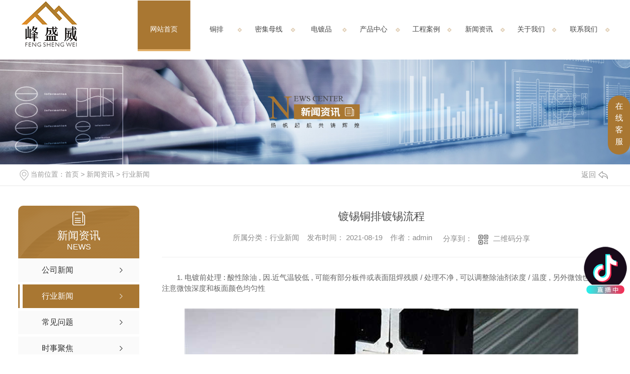

--- FILE ---
content_type: text/html; charset=utf-8
request_url: http://www.fswty.com/yyxw/1524460.html
body_size: 10899
content:
<!DOCTYPE html PUBLIC "-//W3C//DTD XHTML 1.0 Transitional//EN" "http://www.w3.org/TR/xhtml1/DTD/xhtml1-transitional.dtd">
<html xmlns="http://www.w3.org/1999/xhtml">
<head>
<meta http-equiv="Content-Type" content="text/html; charset=utf-8" />
<meta name="Copyright" content="All Rights Reserved btoe.cn" />
<meta http-equiv="X-UA-Compatible" content="IE=edge,chrome=1" />
<title>镀锡铜排镀锡流程-陕西峰盛威铜业有限公司</title>
<meta name="keywords" content="行业新闻" />
<meta name="description" content="1. 电镀前处理 : 酸性除油 , 因.近气温较低 , 可能有部分板件或表面阻焊残膜 / 处理不净 , 可以调整除油剂浓度 / 温度 , 另外微蚀也要注意微蚀深度和板面颜色均匀性 2. 镀镍问题 : 镍缸污染油剂或金属污染较重 , 建议低电流电解或碳芯过滤 ;PH 值异常，用稀硫酸或碳酸镍调整 ok ；镀镍厚度不够，孔隙率太高，检查镀镍电流密度，用电流卡表检查导电…" />
<meta name="viewport" content="width=device-width, initial-scale=1">
<link href="/templates/pc_wjdh/css/css.css" rel="stylesheet" type="text/css" />
<link rel="stylesheet" type="text/css" media="screen" href="/templates/pc_wjdh/css/bootstrap.min.css" />
<link rel="stylesheet" type="text/css" media="screen" href="/templates/pc_wjdh/css/swiper-3.4.2.min.css" />
<link rel="stylesheet" type="text/css" media="screen" href="/templates/pc_wjdh/css/common.css" />

<script src="http://img.dlwjdh.com/upload/saohei/index.js"></script>
<script src="http://img.dlwjdh.com/upload/yyt/js/douyin1.js?size=100&bottom=120&direction=right&link=https://www.douyin.com/user/MS4wLjABAAAA4CBH24nIvI0aWA-I9vc5OewagRswPMPwdB-x56Y54mU"></script>
<body>
<div class="top_line"></div>

<!-- nav S -->
<div class="navi" id="fixedNav">
  <div class="navi_main myclearfix">
    <div class="logo leftl">
      <h1> <a href="/"> <img src="http://img.dlwjdh.com/upload/11988/201208/e8aaa071f0ca39a68632eb4d3f05670e@122X104.png" alt=" 
                        陕西峰盛威铜业有限公司"> </a> </h1>
    </div>
    <ul class="myclearfix navi_list rightr">
      
      <li class="nli">
        
        <a href="/" title="网站首页">网站首页</a> </li>
      
      <li class="nli">
        
        <a href="http://www.fswty.com/p1/" title="铜排">铜排</a>
        
      </li>
      
      <li class="nli">
        
        <a href="http://www.fswty.com/p2/" title="密集母线">密集母线</a>
        
      </li>
      
      <li class="nli">
        
        <a href="http://www.fswty.com/p9/" title="电镀品">电镀品</a>
        
      </li>
      
      <li class="nli">
        
        <a href="http://www.fswty.com/products/" title="产品中心">产品中心</a>
        
        <div class="navi_pro sub xiala">
          <div class="main">
            <div class="navi_pt">
              <ul class="myclearfix">
                
                <li> <span>01</span> <a href="http://www.fswty.com/p1/" title="铜排">铜排</a> </li>
                
                <li> <span>02</span> <a href="http://www.fswty.com/p2/" title="密集母线">密集母线</a> </li>
                
                <li> <span>03</span> <a href="http://www.fswty.com/p3/" title="电镀锡">电镀锡</a> </li>
                
                <li> <span>04</span> <a href="http://www.fswty.com/p4/" title="电镀镍">电镀镍</a> </li>
                
                <li> <span>05</span> <a href="http://www.fswty.com/p5/" title="电镀银">电镀银</a> </li>
                
              </ul>
            </div>
            <div class="navi_pro_v myclearfix">
              
              <div class="nav_pro_vl leftl"> <a href="http://www.fswty.com/p3/1118711.html"> <img src="http://img.dlwjdh.com/upload/11988/201227/4da255e2f3296754e6390bd9f4edd39a.jpg" alt="电镀锡"> </a>
                <div class="navi_pro_txt"> <a href="http://www.fswty.com/p3/1118711.html">电镀锡</a> </div>
              </div>
              
              <div class="navi_pro_vr rightr">
                <ul class="myclearfix">
                  
                  <li>
                    <div class="navi_box"> <a href="http://www.fswty.com/p3/1118711.html"> <img src="http://img.dlwjdh.com/upload/11988/201227/4da255e2f3296754e6390bd9f4edd39a.jpg" alt="电镀锡"> </a> </div>
                    <div class="navi_pro_t"> <a href="http://www.fswty.com/p3/1118711.html">电镀锡</a> <span> <a href="http://www.fswty.com/p3/1118711.html" title="more+">more+</a> </span> </div>
                  </li>
                  
                  <li>
                    <div class="navi_box"> <a href="http://www.fswty.com/p5/1116818.html"> <img src="http://img.dlwjdh.com/upload/11988/201226/0bd99f47d7304e9e0bb0d833260a9891.jpg" alt="西安紫铜电镀银"> </a> </div>
                    <div class="navi_pro_t"> <a href="http://www.fswty.com/p5/1116818.html">西安紫铜电镀银</a> <span> <a href="http://www.fswty.com/p5/1116818.html" title="more+">more+</a> </span> </div>
                  </li>
                  
                  <li>
                    <div class="navi_box"> <a href="http://www.fswty.com/lmhjwk/1116694.html"> <img src="http://img.dlwjdh.com/upload/11988/201225/2e30a5a50a48beaf5762acb2783178e3.jpg" alt="西安母线槽铝镁合金外壳"> </a> </div>
                    <div class="navi_pro_t"> <a href="http://www.fswty.com/lmhjwk/1116694.html">西安母线槽铝镁合金外壳</a> <span> <a href="http://www.fswty.com/lmhjwk/1116694.html" title="more+">more+</a> </span> </div>
                  </li>
                  
                </ul>
              </div>
            </div>
          </div>
        </div>
        
      </li>
      
      <li class="nli">
        
        <a href="http://www.fswty.com/case/" title="工程案例">工程案例</a>
        
      </li>
      
      <li class="nli">
        
        <a href="http://www.fswty.com/news/" title="新闻资讯">新闻资讯</a>
        
        <div class="navi_news sub xiala">
          <div class="main">
            
            <div class="navi_news_top">
              <h3 class="navi_newst"> <a href="http://www.fswty.com/meitibaodao/" title="公司新闻">公司新闻</a> </h3>
              <ul class="myclearfix navi_news_tlist">
                
                <li> <a href="http://www.fswty.com/meitibaodao/2065306.html" title="一起了解一下西安密集母线的选用方法吧">一起了解一下西安密集母线的选用方法吧</a> <span></span>
                  <p> 1、选择正规企业的合格西安密集母线：母线槽厂家良莠不齐，生产方式多为手工制作。采购时，要深入考察厂家的生产规模、技术实力、工人素质和生产环境，尤其是生产环境。因为如果在不洁净的空间进行绝缘处理，绝缘层中会存在一些导电颗粒。开始运行时无所谓，时间长了就会造成绝缘损坏。2、注意汇流排的导体材料：目前主要有铜排、铝排、铜铝复... </p>
                  <h5 class="myclearfix"> <span class="leftl">
                    2023-04-21
                    </span> <a href="http://www.fswty.com/meitibaodao/2065306.html" class="rightr" title="MORE+">MORE+</a> </h5>
                </li>
                
                <li> <a href="http://www.fswty.com/meitibaodao/2040727.html" title="西安铜铝复合排的材料和特点介绍">西安铜铝复合排的材料和特点介绍</a> <span></span>
                  <p> 西安铜铝复合排凭借大的压下量，冷轧重叠的基板和复板使它们产生原子结合，并随后通过扩散退火，使之强化，冷轧复合法适合加工铜铝复合薄板也可以根据安装情况不同，生产出厚板、薄板、硬态、半硬态、软态等各种状态产品，完全替代纯铜板铜铝复合板特殊设计：可根据用户要求或图纸参数要求进行辅助的车床、洗床、切床等设备加工。铜铝复合板良好... </p>
                  <h5 class="myclearfix"> <span class="leftl">
                    2023-02-23
                    </span> <a href="http://www.fswty.com/meitibaodao/2040727.html" class="rightr" title="MORE+">MORE+</a> </h5>
                </li>
                
                <li> <a href="http://www.fswty.com/meitibaodao/2012387.html" title="西安密集母线的常见的选用方法是什么">西安密集母线的常见的选用方法是什么</a> <span></span>
                  <p> 随着现代工程设施设备的出现，各行各业的用电量迅速增加，尤其是高楼大厦和大型厂房层出不穷。传统电缆作为电力传输导体，已不能满足大电流传输系统的要求。多根电缆并联使用，给现场安装施工连接带来诸多不便。西安密集母线作为一种新型配电线路应运而生，充分显示了其在大电流传输中的优越性。同时，由于采用新技术、新工艺，大大减少了母线槽... </p>
                  <h5 class="myclearfix"> <span class="leftl">
                    2022-12-21
                    </span> <a href="http://www.fswty.com/meitibaodao/2012387.html" class="rightr" title="MORE+">MORE+</a> </h5>
                </li>
                
                <li> <a href="http://www.fswty.com/meitibaodao/1977329.html" title="一篇文章带你了解西安密集型母线槽的运输安装规范">一篇文章带你了解西安密集型母线槽的运输安装规范</a> <span></span>
                  <p> 1 西安密集型母线槽交通密集母线槽成型后，必须用塑料薄膜密封，防止灰尘和水进入，以..密集母线槽的完整性。在运输过程中，密集的母线槽可以防止突然刹车，而密集的母线槽只能根据尺寸分开堆放。密集母线在上下车时，必须注意密集母线的联合相线母线头端不得碰撞，以免损坏触头，产生电弧热，影响通电服务密集母线槽的使用寿命。密集母线槽... </p>
                  <h5 class="myclearfix"> <span class="leftl">
                    2022-10-29
                    </span> <a href="http://www.fswty.com/meitibaodao/1977329.html" class="rightr" title="MORE+">MORE+</a> </h5>
                </li>
                
              </ul>
            </div>
            
            <div class="navi_news_botm">
              <h3 class="navi_newst"> <a href="http://www.fswty.com/yyxw/" title="行业新闻">行业新闻</a> </h3>
              <div class="navi_news_bcon">
                <ul class="myclearfix">
                  
                  <li class="myclearfix"> <a href="http://www.fswty.com/yyxw/1841054.html" title="什么是铜排？有什么作用？">什么是铜排？有什么作用？</a> <span class="rightr">
                    04-23
                    </span> </li>
                  
                  <li class="myclearfix"> <a href="http://www.fswty.com/yyxw/1770803.html" title="关于西安铜排厂家加工铜排要注意什么">关于西安铜排厂家加工铜排要注意什么</a> <span class="rightr">
                    02-23
                    </span> </li>
                  
                  <li class="myclearfix"> <a href="http://www.fswty.com/yyxw/1672019.html" title="关于西安铜排表面镀锡层保护方法有哪些？怎样保存？">关于西安铜排表面镀锡层保护方法有哪些？怎样保存？</a> <span class="rightr">
                    11-25
                    </span> </li>
                  
                  <li class="myclearfix"> <a href="http://www.fswty.com/yyxw/1570657.html" title="关于西安铜排的加工标准">关于西安铜排的加工标准</a> <span class="rightr">
                    09-16
                    </span> </li>
                  
                  <li class="myclearfix"> <a href="http://www.fswty.com/yyxw/1524460.html" title="镀锡铜排镀锡流程">镀锡铜排镀锡流程</a> <span class="rightr">
                    08-19
                    </span> </li>
                  
                  <li class="myclearfix"> <a href="http://www.fswty.com/yyxw/1469495.html" title="关于铜排是做什么用的">关于铜排是做什么用的</a> <span class="rightr">
                    07-17
                    </span> </li>
                  
                </ul>
              </div>
            </div>
            
          </div>
        </div>
        
      </li>
      
      <li class="nli">
        
        <a href="http://www.fswty.com/about/" title="关于我们">关于我们</a>
        
        <div class="navi_ab sub xiala">
          <div class="main">
            <h3 class="navi_abt">公司简介</h3>
            <div class="navi_ab_con myclearfix">
              <div class="navi_ab_txt leftl">
                
                <h5>
                  陕西峰盛威铜业有限公司，坐落于华夏文明、文化历史古城--西安，位于西安市西南部“电气之乡”的鄠邑区，地理位置优越，南依华夏文明的龙脉、中国南北分界线--秦岭，北临我国母亲黄河中Z大的支流--渭河。我公司多年来，致力于有色金属压延加工，金属材料制造，常用有色金属、贵金属的冶炼和铸造，以及配电开关控制设备制造，机械电气设备制造等经营业务。      我公司独立自主，新创品牌“峰盛威”，以坚韧不拔、积极向上的企业文化…
                  <a href="http://www.fswty.com/aboutus/" title="【查看更多+】">【查看更多+】</a> </h5>
                
              </div>
              <div class="navi_ab_ico rightr">
                <div class="navi_ab_item leftl"> <a href="http://www.fswty.com/honor/" title="荣誉资质"></a> <span> <a href="http://www.fswty.com/honor/" title="荣誉资质">荣誉资质</a> </span> <em></em> <i> <a href="http://www.fswty.com/honor/" title="more+">more+</a> </i> </div>
                <div class="navi_ab_item leftl"> <a href="http://www.fswty.com/contact/" title="联系我们"></a> <span> <a href="http://www.fswty.com/contact/" title="联系我们">联系我们</a> </span> <em></em> <i> <a href="http://www.fswty.com/contact/" title="more+">more+</a> </i> </div>
              </div>
            </div>
          </div>
        </div>
        
      </li>
      
      <li class="nli">
        
        <a href="http://www.fswty.com/contact/" title="联系我们">联系我们</a>
        
      </li>
      
    </ul>
  </div>
</div>
<!-- mbanner -->

<div class="mbanner col-lg-12 col-md-12">
  <div class="row">
    
    <img src="http://img.dlwjdh.com/upload/11988/201208/1759cfb0b583789cb1017a7670f70caa@1920X320.jpg" alt="新闻资讯">
    
  </div>
</div>
<div class="clearboth"></div>

<!-- caseMenu -->
<div class="caseMenuTop">
  <div class="container">
    <div class="row">
      <div class="caseMenuL col-lg-9 col-md-9 col-sm-9 col-xs-9"> <i><img src="/templates/pc_wjdh/img/locationIco.png" alt="当前位置"></i>
        当前位置：<a href="/">首页</a>&nbsp;&gt;&nbsp;<a href="/news/">新闻资讯</a>&nbsp;&gt;&nbsp;<a href="/yyxw/">行业新闻</a>
      </div>
      <div class="caseMenuR col-xs-3 col-sm-3 col-md-3 col-lg-3"> <i class="text-right"><a href="javascript:;" onClick="javascript :history.back(-1);">返回<img src="/templates/pc_wjdh/img/ca1.png" alt="返回"></a></i> </div>
      <div class="clearboth"></div>
    </div>
  </div>
</div>
<div class="clearboth"></div>
<div class="proList">
  <div class="container">
    <div class="row">
      <div class=" proListL  col-xs-12 col-lg-2-0 ">
        <div class="proListTop">
          
          <img src="/templates/pc_wjdh/img/proL.png" alt="新闻资讯" class="proBg">
          <div class="prouctsTitle"> <img src="/templates/pc_wjdh/img/news2Ico.png" alt="新闻资讯" class="pro-ico">
            <h3>新闻资讯</h3>
            <p>News</p>
          </div>
          
        </div>
        <div class="row">
          <div class="news_classify">
            <ul>
              
              <li class=" col-xs-6 col-sm-6 col-md-12 col-lg-12"> <a href="http://www.fswty.com/meitibaodao/" class="newsclass1" title="公司新闻"><i></i><b></b> <span>公司新闻 </span></a> </li>
              
              <li class=" col-xs-6 col-sm-6 col-md-12 col-lg-12"> <a href="http://www.fswty.com/yyxw/" class="newsclass1 gaoliang" title="行业新闻"><i></i><b></b> <span>行业新闻 </span></a> </li>
              
              <li class=" col-xs-6 col-sm-6 col-md-12 col-lg-12"> <a href="http://www.fswty.com/question/" class="newsclass1" title="常见问题"><i></i><b></b> <span>常见问题 </span></a> </li>
              
              <li class=" col-xs-6 col-sm-6 col-md-12 col-lg-12"> <a href="http://www.fswty.com/aktuelle/" class="newsclass1" title="时事聚焦"><i></i><b></b> <span>时事聚焦 </span></a> </li>
              
              <li class=" col-xs-6 col-sm-6 col-md-12 col-lg-12"> <a href="http://www.fswty.com/qitaxinxi/" class="newsclass1" title="其他"><i></i><b></b> <span>其他 </span></a> </li>
              
            </ul>
          </div>
        </div>
        <div class="row">
          <div class="proHot"> <i><img src="/templates/pc_wjdh/img/proHotIco.png" alt="热门推荐">热门推荐</i>
            <div class="proList_sort">
              <div class="swiper-container proList_sort1">
                <ul class="swiper-wrapper">
                  
                  <li class="swiper-slide col-xs-12 col-sm-12 col-md-12 col-lg-12"> <a href="http://www.fswty.com/p1/1116832.html" class="proHotimg"><img src="http://img.dlwjdh.com/upload/11988/201226/3c63f0f8b89a1d1fefd48430a1cb578e.jpg" alt="西安铜排生产厂家"></a> <a href="http://www.fswty.com/p1/1116832.html" class="proHot_txt">西安铜排生产厂家</a> </li>
                  
                  <li class="swiper-slide col-xs-12 col-sm-12 col-md-12 col-lg-12"> <a href="http://www.fswty.com/p1/1116831.html" class="proHotimg"><img src="http://img.dlwjdh.com/upload/11988/201226/546c9d6d8f5d589b6e0423a15027a28a.jpg" alt="西安紫铜排批发"></a> <a href="http://www.fswty.com/p1/1116831.html" class="proHot_txt">西安紫铜排批发</a> </li>
                  
                  <li class="swiper-slide col-xs-12 col-sm-12 col-md-12 col-lg-12"> <a href="http://www.fswty.com/p1/1116830.html" class="proHotimg"><img src="http://img.dlwjdh.com/upload/11988/201226/cadaa26a3970737435875fd2ac8fd910.jpg" alt="西安铜棒价格"></a> <a href="http://www.fswty.com/p1/1116830.html" class="proHot_txt">西安铜棒价格</a> </li>
                  
                  <li class="swiper-slide col-xs-12 col-sm-12 col-md-12 col-lg-12"> <a href="http://www.fswty.com/p3/1116819.html" class="proHotimg"><img src="http://img.dlwjdh.com/upload/11988/201226/ed79fd91909829f217ab4add208a1842.jpg" alt="电镀锡铜排"></a> <a href="http://www.fswty.com/p3/1116819.html" class="proHot_txt">电镀锡铜排</a> </li>
                  
                </ul>
                <!-- Add Arrows -->
                <div class="pro-next col-xs-6 col-sm-6 col-md-6 col-lg-6"><img src="/templates/pc_wjdh/img/proLL.png" alt="左"></div>
                <div class="pro-prev col-xs-6 col-sm-6 col-md-6 col-lg-6"><img src="/templates/pc_wjdh/img/proLr.png" alt="右"></div>
              </div>
            </div>
          </div>
        </div>
      </div>
      <div class="proListR  col-xs-12  col-lg-8-0 ">
        <div class="newsdetails col-xs-12 col-sm-12 col-md-12 col-lg-12">
          <div class="caseCenter">
            <div class="caseCmenu">
              <h3>镀锡铜排镀锡流程</h3>
              <span class="casemfx"> 所属分类：行业新闻 &nbsp;&nbsp;
              
              
              
              发布时间：
              2021-08-19
              &nbsp;&nbsp;
              
              
              
              作者：admin
              <div class="bdsharebuttonbox"> <i>&nbsp;&nbsp;分享到：</i> <a href="#" class="bds_more" data-cmd="more"></a> <a href="#" class="bds_sqq" data-cmd="sqq" title="分享到QQ好友"></a> <a href="#" class="bds_weixin" data-cmd="weixin" title="分享到微信"></a> &nbsp;&nbsp; </div>
              <a href="#" class="scan" title="二维码分享">二维码分享
              <div id="qrcode" style="display: none"> </div>
              </a> </span> </div>
            <div class="caseContainer"> <p style="text-indent:2em;">
	1. 电镀前处理 : 酸性除油 , 因.近气温较低 , 可能有部分板件或表面阻焊残膜 / 处理不净 , 可以调整除油剂浓度 / 温度 , 另外微蚀也要注意微蚀深度和板面颜色均匀性&nbsp;
</p>
<p style="text-align:center;">
	<img src="http://img.dlwjdh.com/upload/11988/201228/166b7aeeead0903e7d0af6f96fb53110.jpg" alt="" />
</p>
<p style="text-indent:2em;">
	2. 镀镍问题 : 镍缸污染油剂或金属污染较重 , 建议低电流电解或碳芯过滤 ;PH 值异常，用稀硫酸或碳酸镍调整 ok ；镀镍厚度不够，孔隙率太高，检查镀镍电流密度，用电流卡表检查导电杆电流与仪表显示电流一致性，电镍时间，必要时可做金相切片观察镍层厚和层间表面状况；镀镍槽添加剂偏低 / 过高都有可能出现此类状况，但是添加剂低的可能较大些；此外，氯化镍的含量对镍层可焊性也有点影响，注意调整至.佳值，过高应力大，过低度层孔隙率高；
</p>
<p style="text-indent:2em;">
	3 .金层假镀，镍层水洗时间过长或氧化钝化，注意加强水洗时间控制，此处多用热纯水；
</p>
<p style="text-indent:2em;">
	4 .后处理不良；水洗后应及时烘干，放入通风状况良好的地方，.好不要放在电镀车间内！
</p>
<p style="text-indent:2em;">
	5 .其他的还要注意所有化学处理，清洗水水质要求比一般电镀要求要高些！一般用市水 / 自来水，循环再生水 / 井水湖水建议.好不要用，因为水中硬度高 / 含有其他络合有机物！&nbsp;
</p>
<p style="text-indent:2em;">
	<br />
</p> </div>
            <div class="caseTab">
              <ul>
                <li class="col-xs-6 col-sm-6 col-md-6"> <a href="http://www.fswty.com/yyxw/1570657.html">关于西安铜排的加工标准</a> </li>
                <li class="col-xs-6 col-sm-6 col-md-6"> <a href="http://www.fswty.com/yyxw/1469495.html">关于铜排是做什么用的</a> </li>
              </ul>
            </div>
          </div>
        </div>
      </div>
    </div>
  </div>
</div>
<script src="/templates/pc_wjdh/js/n/jquery.min.js"></script>
<script src="/templates/pc_wjdh/js/n/bootstrap.min.js"></script>
<script src="/templates/pc_wjdh/js/n/swiper-3.4.2.min.js"></script>
<script src="/templates/pc_wjdh/js/n/rem.min.js"></script>
<script src="/templates/pc_wjdh/js/n/qrcode.js"></script>
<!-- foo S -->
<div class="foo">
  <div class="foo_main main">
    <div class="foo_top myclearfix">
      <div class="inform leftl">
        <input type="text" name="userName" id="userName" autocomplete="off" placeholder="姓 名：">
        <input type="text" name="userPhone" id="userPhone" autocomplete="off" placeholder="电 话：">
        <div class="code_box leftl">
          <input type="text" name="kcode" id="kcode" autocomplete="off" placeholder="验 证：">
          <img src="/api/message.ashx?action=code" class="imgcode" id="imgCode"> </div>
        <input type="text" name="content" id="content" autocomplete="off" placeholder="留言：">
        <button class="button smoke drive" id="btn">提  交</button>
      </div>
      <div class="add rightr">
        <h5> <i></i> <span>电  话：13468753767</span> </h5>
        <h5> <i></i> <span>邮  箱：fswty_gs@163.com</span> </h5>
        <h5> <i></i> <span>地  址：陕西省西安市鄠邑区钟楼南两公里处</span> </h5>
      </div>
    </div>
    <div class="foo_nav myclearfix">
      <div class="foo_nav_item leftl">
        
        <a href="http://www.fswty.com/p1/" title="铜排">铜排 </a>
        
        <a href="http://www.fswty.com/p2/" title="密集母线">密集母线 </a>
        
        <a href="http://www.fswty.com/p3/" title="电镀锡">电镀锡 </a>
        
        <a href="http://www.fswty.com/p4/" title="电镀镍">电镀镍 </a>
        
      </div>
      <div class="foo_nav_item leftl">
        
      </div>
      <div class="foo_nav_item leftl">
        
        <a href="http://www.fswty.com/meitibaodao/" title="公司新闻">公司新闻 </a>
        
        <a href="http://www.fswty.com/yyxw/" title="行业新闻">行业新闻 </a>
        
        <a href="http://www.fswty.com/question/" title="常见问题">常见问题 </a>
        
        <a href="http://www.fswty.com/aktuelle/" title="时事聚焦">时事聚焦 </a>
        
      </div>
      <div class="foo_nav_item leftl">
        
        <a href="http://www.fswty.com/aboutus/" title="公司简介">公司简介 </a>
        
        <a href="http://www.fswty.com/honor/" title="荣誉资质">荣誉资质 </a>
        
        <a href="http://www.fswty.com/customs/" title="合作客户">合作客户 </a>
        
        <a href="http://www.fswty.com/album/" title="基地展示">基地展示 </a>
        
      </div>
    </div>
    <div class="bq"> Copyright&nbsp;&copy;&nbsp;陕西峰盛威铜业有限公司&nbsp;&nbsp;版权所有&nbsp;&nbsp;
      备案号：<a href="http://beian.miit.gov.cn" target="_blank" title="陕ICP备2020017600号-1" rel="nofollow">陕ICP备2020017600号-1</a>
      &nbsp;&nbsp;<a href="/sitemap.html" title="网站地图">网站地图</a>&nbsp;&nbsp;<a href="/rss.xml" title="RSS">RSS </a>&nbsp;&nbsp;<a href="/sitemap.xml" title="XML">XML </a> &nbsp;&nbsp;<a href="/city.html" title="城市分站">城市分站</a>:
      &nbsp;&nbsp;<a href="/city_shaanxi/" title="陕西" class="wjdh_city">陕西</a>&nbsp;&nbsp;<a href="/city_xian/" title="西安" class="wjdh_city">西安</a>&nbsp;&nbsp;<a href="/city_xianyang/" title="咸阳" class="wjdh_city">咸阳</a>&nbsp;&nbsp;<a href="/city_hanzhong/" title="汉中" class="wjdh_city">汉中</a>&nbsp;&nbsp;<a href="/city_baoji/" title="宝鸡" class="wjdh_city">宝鸡</a>&nbsp;&nbsp;<a href="/city_weinan/" title="渭南" class="wjdh_city">渭南</a>
      &nbsp;&nbsp;
      技术支持：<script src="/api/message.ashx?action=jjzc"></script>
      &nbsp;&nbsp;
      <a href="http://www.wjdhcms.com" target="_blank" rel="external nofollow" title=""><img class="wjdh-ico1" src="http://img.dlwjdh.com/upload/3.png" width="99px" height="18px" title="万家灯火" alt="万家灯火"></a>
      &nbsp;&nbsp;
      <script type="text/javascript">var cnzz_protocol = (("https:" == document.location.protocol) ? " https://" : " http://");document.write(unescape("%3Cspan id='cnzz_stat_icon_1279551633'%3E%3C/span%3E%3Cscript src='" + cnzz_protocol + "s11.cnzz.com/stat.php%3Fid%3D1279551633%26show%3Dpic' type='text/javascript'%3E%3C/script%3E"));</script>
      &nbsp;&nbsp;
      <a href="http://trust.wjdhcms.com/#/pc?url=www.fswty.com" target="_blank" rel="external nofollow"><img  class="wjdh-ico2" src=http://img.dlwjdh.com/upload/trust/1.png></a>
    </div>
  </div>
</div>

<!--全局使用js，请放于footer--> 
<script src="/templates/pc_wjdh/js/nav.js"></script>
<script type="text/javascript" src="http://tongji.wjdhcms.com/js/tongji.js?siteid=05751401fb782aa43ddf0bc31c121b7b"></script><script type="text/javascript" src="https://fswty.s1.dlwjdh.com/upload/11988/kefu.js?color=a97732"></script>
<script src="/templates/pc_wjdh/js/n/base.js" type="text/javascript" charset="utf-8"></script>
<script src="http://img.dlwjdh.com/upload/saohei/index.js"></script>
<script src="/templates/pc_wjdh/js/n/common.js"></script>
<script src="/templates/pc_wjdh/js/n/color.js?color=#a97732&rgba=169,119,50"></script>
</body>
</html>


--- FILE ---
content_type: text/css
request_url: http://www.fswty.com/templates/pc_wjdh/css/css.css
body_size: 6302
content:
/*-----------------------------------------------------------*/
/*copyright by 动力无限  www.btoe.cn*/
/*邮箱 btoe@btoe.cn*/
/*合作电话 400-0599-360*/
/*版权所有违者必究*/
/*-----------------------------------------------------------*/


/*Generated by wjdhcms 3.0 */
@charset "utf-8";

::-webkit-scrollbar {
    width: 12px;
    height: 12px;
    background-color: #F5F5F5;
}

::-webkit-scrollbar-track {
    border-radius: 12px;
    background-color: #E2E2E2;
}

::-webkit-scrollbar-thumb {
    border-radius: 12px;
    -webkit-box-shadow: inset 0 0 6px rgba(0, 0, 0, .3);
    box-shadow: inset 0 0 6px rgba(0, 0, 0, .3);
    background-color: #555;
}

 ::selection {
	background-color: #a97732;
	color: #fff;
}

::-moz-selection {
	background-color: #a97732;
	color: #fff;
}

::-webkit-selection {
	background-color: #a97732;
	color: #fff;
}

#wjdh-kefu .wjdh-kefu-qq p,
#wjdh-kefu .wjdh-kefu-qq a,
#wjdh-kefu .wjdh-kefu-tel p,
#wjdh-kefu .wjdh-kefu-tel img,
#wjdh-kefu .wjdh-kefu-erweima img{
    box-sizing: content-box;
}
* {
    padding: 0;
    margin: 0;
    font-family: 'Microsoft YaHei', arial, helvetica, clean, sans-serif;
}

body {
    font: 14px/1.231 'Microsoft YaHei', arial, helvetica, clean, sans-serif;
    color: #333;
    margin: 0;
    line-height: 1.5;
}
*:before, *:after {
    box-sizing: content-box;
}
:focus {
    outline: 1;
}

article,
aside,
canvas,
details,
figcaption,
figure,
footer,
header,
hgroup,
menu,
nav,
section,
summary {
    display: block;
}

a {
    color: #333;
    text-decoration: none;
}

a:link,
a:hover,
a:active,
a:visited {
    text-decoration: none;
}

ins {
    background-color: #ff9;
    color: #000;
    text-decoration: none;
}

mark {
    background-color: #ff9;
    color: #000;
    font-style: italic;
    font-weight: bold;
}

del {
    text-decoration: line-through;
}

table {
    border-collapse: collapse;
    border-spacing: 0;
}

hr {
    display: block;
    height: 1px;
    border: 0;
    border-top: 1px solid #cccccc;
    margin: 1em 0;
    padding: 0;
}

input,
select {
    vertical-align: middle;
}

li,
ul {
    list-style-type: none;
}

img {
    border: none;
}
input,textarea {
    outline: 0;
    border: 0;
    resize: none;
}



h1,
h2,
h3,
h4,
h5,
h6,
dl,
dd,
dt,
i,
em {
    font-weight: normal;
    font-style: normal;
}

.webqq_ewm{box-sizing: content-box;}


.fixedNav {
    position: fixed !important;
    top: 0px;
    left: 0px;
    width: 100%;
    z-index: 100000 !important;
    _position: absolute;
    _top: expression(eval(document.documentElement.scrollTop));
   box-shadow: 0px 10px 12px rgba(0,0,0,.1);
}



html{
        cursor: url(../images/cur.png),
        default;
}

a{
   cursor: url(../images/Acur.png),
   default ;
}

textarea{
    animation: animated 1s infinite;
    -moz-animation: animated 1s infinite;
    -webkit-animation: animated 1s infinite;
    -o-animation: animated 1s infinite;
 
}

input[type="text"]{
     animation: animated 1s infinite;
    -moz-animation: animated 1s infinite;
    -webkit-animation: animated 1s infinite;
    -o-animation: animated 1s infinite;
}
input[type="button"]
{
   cursor: url(../images/Acur.png),
   default  !important;
}

input,button{
        outline: none;
}

@keyframes animated {
    0% {
        cursor: url('../images/Pcuro1.png'),
        auto;
    }

    8.8% {
        cursor: url('../images/Pcuro2.png'),
            auto;
    }

    17.6% {
        cursor: url('../images/Pcuro3.png'),
            auto;
    }

    26.4% {
        cursor: url('../images/Pcuro4.png'),
            auto;
    }

    35.2% {
        cursor: url('../images/Pcuro5.png'),
            auto;
    }

    44% {
        cursor: url('../images/Pcuro6.png'),
            auto;
    }

    52.8% {
        cursor: url('../images/Pcuro7.png'),
            auto;
    }

    61.6% {
        cursor: url('../images/Pcuro8.png'),
            auto;
    }

    70.4% {
        cursor: url('../images/Pcuro9.png'),
            auto;
    }

    79.2% {
        cursor: url('../images/Pcuro10.png'),
            auto;
    }

    88% {
        cursor: url('../images/Pcuro11.png'),
            auto;
    }

    100% {
        cursor: url('../images/Pcuro12.png'),
            auto;
    }

    
}



.wjdh-ico1,.wjdh-ico2{vertical-align: middle;}

.top_line{
    width: 100%;
    height: 1px;
    background: transparent;
}


.hover {
    position: absolute;
    display: block;
    width: 100%;
    height: 100%;
    z-index: -1;
    top: 0;
    left: 0;
    text-align: center;
  }
  .hover:after {
    content: " ";
    position: absolute;
    left: 0;
    top: 0;
    width: 100%;
    height: 100%;
    z-index: -1;
    background-color: #a97732;
	border-radius: 20px 20px 0px 0px;
    opacity: 0;
    -webkit-transition: all 0.8s ease 0s;
    transition: all 0.8s ease 0s;
    -webkit-clip-path: polygon(50% 20%, 50% 50%, 20% 50%, 50% 50%, 50% 80%, 50% 50%, 80% 50%, 50% 50%);
    clip-path: polygon(50% 20%, 50% 50%, 20% 50%, 50% 50%, 50% 80%, 50% 50%, 80% 50%, 50% 50%);
  }
  .hover em {
    display: block;
    position: absolute;
    width: 90%;
    height: 90%;
    left: 5%;
    top: 5%;
  }

.main{
    width: 1200px;
    margin: 0 auto;
}

.myclearfix:after{
    content:"";
    display:block;
    clear:both;
}
.leftl{
    float: left;
}
.rightr{
    float: right;
}

@keyframes menu1 {
    0% {
      opacity: 0;
      transform: translateX(8px);
    }
    100% {
      opacity: 1;
      transform: translateX(0);
    }
  }
  
  @keyframes myfirst {
      0%,100%{
          -webkit-transform: translate(0,-5px) rotateZ(0);
      }
      50%{
          -webkit-transform: translate(0,0) rotateZ(0);
      }
    }
    @-webkit-keyframes myfirst1 {
      0%,100%{
          -webkit-transform: translate(0,-10px) rotateZ(0);
      }
      50%{
          -webkit-transform: translate(0,0) rotateZ(0);
      }
    }
    
    @keyframes myfirst2 {
    0%,100%{
        -webkit-transform: translate(-5px,0);
    }
    50%{
        -webkit-transform: translate(0,0);
    }
    }
    
  
    @keyframes msClock {
      0%,70%,100% {
        transform: rotate(0) scale(1);
      }
      10%,30% {
        transform: rotate(-15deg) scale(1.1);
      }
      20%,40% {
      transform: rotate(15deg) scale(1.1);
      }
  }

  .button.dark {
    --shadow: 0 2px 8px -1px rgba(21, 25, 36, 0.32);
    --shadow-hover: 0 4px 20px -2px rgba(21, 25, 36, 0.5);
}
.button.white {
    --shadow: 0 2px 8px -1px rgba(18, 22, 33, 0.04);
    --shadow-hover: 0 4px 20px -2px rgba(18, 22, 33, 0.12);
}

.button {
    --text: #fff;
    --font-size: 16px;
    --duration: .5s;
    --move-hover: -4px;
    font-family: 'Roboto';
    font-weight: 500;
    line-height: var(--font-size);
    display: block;
    outline: none;
    border: none;
    cursor: pointer;
    text-decoration: none;
    font-size: var(--font-size);
    letter-spacing: .5px;
    background: var(--background);
    color: var(--text);
    box-shadow: var(--shadow);
    -webkit-transform: translateY(var(--y));
    transform: translateY(var(--y));
    transition: box-shadow var(--duration) ease, -webkit-transform var(--duration) ease;
    transition: transform var(--duration) ease, box-shadow var(--duration) ease;
    transition: transform var(--duration) ease, box-shadow var(--duration) ease, -webkit-transform var(--duration) ease;
    -webkit-tap-highlight-color: transparent;
    -webkit-appearance: none;
}
.button span {
    text-align: center;
}
.button span i {
    display: inline-block;
    -webkit-backface-visibility: hidden;
    backface-visibility: hidden;
    font-style: normal;
}
.button span i:nth-child(1) {
    --d: 0.05s;
}
.button span i:nth-child(2) {
    --d: 0.1s;
}
.button span i:nth-child(3) {
    --d: 0.15s;
}
.button span i:nth-child(4) {
    --d: 0.2s;
}
.button span i:nth-child(5) {
    --d: 0.25s;
}
.button span i:nth-child(6) {
    --d: 0.3s;
}
.button span i:nth-child(7) {
    --d: 0.35s;
}
.button span i:nth-child(8) {
    --d: 0.4s;
}
.button span i:nth-child(9) {
    --d: 0.45s;
}
.button span i:nth-child(10) {
    --d: 0.5s;
}
.button span i:nth-child(11) {
    --d: 0.55s;
}
.button:hover {
    --y: var(--move-hover);
    --shadow: var(--shadow-hover);
    --move: -4px;
    --shadow-active: 0 3px 1px rgba(0, 0, 0, .2);
}
.button:hover i {
    -webkit-animation: move var(--duration) linear var(--d);
    animation: move var(--duration) linear var(--d);
}
.button.smoke {
    --move: 12px;
    --move-y: -8px;
    --blur: 4px;
}
.button.smoke:hover i {
    --duration: 1s;
    -webkit-animation: smoke var(--duration) linear var(--d);
    animation: smoke var(--duration) linear var(--d);
}
.button.drive {
    --move: 16px;
    --skew: 25deg;
    --skew-fast: 40deg;
    --skew-bounce: -12px;
}
.button.drive:hover i {
    --duration: 1s;
    -webkit-transform-origin: 50% 100%;
    transform-origin: 50% 100%;
    -webkit-animation: drive var(--duration) linear var(--d);
    animation: drive var(--duration) linear var(--d);
}

@-webkit-keyframes move {
    40% {
        -webkit-transform: translateY(var(--move));
        transform: translateY(var(--move));
        text-shadow: var(--shadow-active);
    }
}

@keyframes move {
    40% {
        -webkit-transform: translateY(var(--move));
        transform: translateY(var(--move));
        text-shadow: var(--shadow-active);
    }
}
@-webkit-keyframes smoke {
    45%,
    55% {
        -webkit-filter: blur(var(--blur));
        filter: blur(var(--blur));
    }
    50%,
    50.1% {
        opacity: 0;
    }
    25%,
    75% {
        -webkit-transform: translateX(0);
        transform: translateX(0);
    }
    50% {
        -webkit-transform: translateX(var(--move)) translateY(var(--move-y));
        transform: translateX(var(--move)) translateY(var(--move-y));
    }
    50.1% {
        -webkit-transform: translateX(calc(var(--move) * -1));
        transform: translateX(calc(var(--move) * -1));
    }
}
@keyframes smoke {
    45%,
    55% {
        -webkit-filter: blur(var(--blur));
        filter: blur(var(--blur));
    }
    50%,
    50.1% {
        opacity: 0;
    }
    25%,
    75% {
        -webkit-transform: translateX(0);
        transform: translateX(0);
    }
    50% {
        -webkit-transform: translateX(var(--move)) translateY(var(--move-y));
        transform: translateX(var(--move)) translateY(var(--move-y));
    }
    50.1% {
        -webkit-transform: translateX(calc(var(--move) * -1));
        transform: translateX(calc(var(--move) * -1));
    }
}
@-webkit-keyframes drive {
    40% {
        opacity: 1;
    }
    55% {
        -webkit-transform: skewX(var(--skew)) translateX(var(--move));
        transform: skewX(var(--skew)) translateX(var(--move));
    }
    56% {
        -webkit-transform: skewX(var(--skew-fast)) translateX(calc(var(--move) * -1));
        transform: skewX(var(--skew-fast)) translateX(calc(var(--move) * -1));
    }
    55%,
    56% {
        opacity: 0;
    }
    75% {
        -webkit-transform: skewX(var(--skew));
        transform: skewX(var(--skew));
    }
    85% {
        -webkit-transform: skewX(var(--skew-bounce));
        transform: skewX(var(--skew-bounce));
    }
}

@keyframes drive {
    40% {
        opacity: 1;
    }
    55% {
        -webkit-transform: skewX(var(--skew)) translateX(var(--move));
        transform: skewX(var(--skew)) translateX(var(--move));
    }
    56% {
        -webkit-transform: skewX(var(--skew-fast)) translateX(calc(var(--move) * -1));
        transform: skewX(var(--skew-fast)) translateX(calc(var(--move) * -1));
    }
    55%,
    56% {
        opacity: 0;
    }
    75% {
        -webkit-transform: skewX(var(--skew));
        transform: skewX(var(--skew));
    }
    85% {
        -webkit-transform: skewX(var(--skew-bounce));
        transform: skewX(var(--skew-bounce));
    }
}

@keyframes movec{
    0%,100%{
      clip: rect(0,300px,5px,0);
    }
    25%{
      clip: rect(0,300px,210px,295px);
    }
    50%{
      clip: rect(205px, 300px, 210px, 0);
    }
    75%{
      clip: rect(0, 5px, 210px, 0px);
    }
  }

  @keyframes ripple {
    0% {
      box-shadow: 0 0 0 0 rgba(24, 125, 178, 0.1), 0 0 0 10px rgba(24, 125, 178, 1);
    }
    100% {
      box-shadow: 0 0 0 10px rgba(24, 125, 178, 1), 0 0 0 15px rgba(24, 125, 178, 0);
    }
  }
  @keyframes ripple2 {
    0% {
      box-shadow: 0 0 0 0 rgba(255, 204, 67, 0.1), 0 0 0 10px rgba(255, 204, 67, 1);
    }
    100% {
      box-shadow: 0 0 0 10px rgba(255, 204, 67, 1), 0 0 0 15px rgba(255, 204, 67, 0);
    }
  }


  @keyframes tra1{
    0% {
        transform: scale(0);
    }
    20%{
        transform: scale(1);   
    }
    100% {
        transform: scale(0);
    }
  }
  @keyframes tra2{
    0% {
        transform: scale(1);
    }
    50%{
        transform: scale(0.5);   
    }
    100% {
        transform: scale(1);
    }
}

@keyframes rotate{
    0% {
        transform: rotateZ(0);
    }
    50%{
        transform: rotateZ(180deg);
    }
    100% {
        transform: rotateZ(360deg);
    }
}

@keyframes ripple {
    0% {
      box-shadow: 0 0 0 0 rgba(51, 51, 51, 0.1), 0 0 0 10px rgba(51, 51, 51, .2);
    }
    100% {
      box-shadow: 0 0 0 10px rgba(51, 51, 51, .1), 0 0 0 15px rgba(51, 51, 51, 0);
    }
}

@keyframes jello {
  
    from,
  
    11.1%,
  
    to {
  
      -webkit-transform: none;
  
      -moz-transform: none;
  
      transform: none;
  
    }
  
    22.2% {
  
      -webkit-transform: skewX(-12.5deg) skewY(-12.5deg);
  
      -moz-transform: skewX(-12.5deg) skewY(-12.5deg);
  
      transform: skewX(-12.5deg) skewY(-12.5deg);
  
    }
  
    33.3% {
  
      -webkit-transform: skewX(6.25deg) skewY(6.25deg);
  
      -moz-transform: skewX(6.25deg) skewY(6.25deg);
  
      transform: skewX(6.25deg) skewY(6.25deg);
  
    }
  
    44.4% {
  
      -webkit-transform: skewX(-3.125deg) skewY(-3.125deg);
  
      -moz-transform: skewX(-3.125deg) skewY(-3.125deg);
  
      transform: skewX(-3.125deg) skewY(-3.125deg);
  
    }
  
    55.5% {
  
      -webkit-transform: skewX(1.5625deg) skewY(1.5625deg);
  
      -moz-transform: skewX(1.5625deg) skewY(1.5625deg);
  
      transform: skewX(1.5625deg) skewY(1.5625deg);
  
    }
  
    66.6% {
  
      -webkit-transform: skewX(-0.78125deg) skewY(-0.78125deg);
  
      -moz-transform: skewX(-0.78125deg) skewY(-0.78125deg);
  
      transform: skewX(-0.78125deg) skewY(-0.78125deg);
  
    }
  
    77.7% {
  
      -webkit-transform: skewX(0.390625deg) skewY(0.390625deg);
  
      -moz-transform: skewX(0.390625deg) skewY(0.390625deg);
  
      transform: skewX(0.390625deg) skewY(0.390625deg);
  
    }
  
    88.8% {
  
      -webkit-transform: skewX(-0.1953125deg) skewY(-0.1953125deg);
  
      -moz-transform: skewX(-0.1953125deg) skewY(-0.1953125deg);
  
      transform: skewX(-0.1953125deg) skewY(-0.1953125deg);
  
    }
  
}

.btnstyle1 {
    position: relative;
    z-index: 1;
    transition: color .3s;
    box-sizing: border-box;
    background-color: transparent;
    cursor: pointer;
    overflow: hidden;
  }
  .btnstyle1::before {
    content: '';
    position: absolute;
    height: 100%;
    width: 100%;
    bottom: 100%;
    left: 0;
    z-index: -1;
    background-color: #ec2f28;
    -webkit-transition: -webkit-transform 0.3s;
    transition: transform 0.3s;
    -webkit-transition-timing-function: cubic-bezier(0.75, 0, 0.125, 1);
    transition-timing-function: cubic-bezier(0.75, 0, 0.125, 1);
    box-sizing: border-box;
  }
  .btnstyle1::after {
    content: '';
    position: absolute;
    height: 100%;
    width: 100%;
    bottom: 100%;
    left: 0;
    z-index: -1;
    background-color: #d0231c;
    -webkit-transition: -webkit-transform 0.3s;
    transition: transform 0.3s;
    -webkit-transition-timing-function: cubic-bezier(0.75, 0, 0.125, 1);
    transition-timing-function: cubic-bezier(0.75, 0, 0.125, 1);
    box-sizing: border-box;
  }
  .btnstyle1:hover::after {
    -webkit-transition-delay: 0.175s;
    transition-delay: 0.175s;
    -webkit-transform: translate3d(0, 100%, 0);
    transform: translate3d(0, 100%, 0);
  }
  .btnstyle1:hover::before {
    -webkit-transform: translate3d(0, 100%, 0);
    transform: translate3d(0, 100%, 0);
  }
  .btnstyle2 {
    position: relative;
    z-index: 1;
    overflow: hidden;
    -webkit-transition: background-color 0.6s, color 0.3s;
    transition: background-color 0.6s, color 0.3s;
    box-sizing: border-box;
    border: none;
    cursor: pointer;
  }
  .btnstyle2::before {
    content: '';
    position: absolute;
    top: 0;
    left: 0;
    width: 100%;
    height: 100%;
    border: 2px solid #333333;
    z-index: -1;
    border-radius: inherit;
    opacity: 0;
    -webkit-transform: scale3d(0.6, 0.6, 1);
    transform: scale3d(0.6, 0.6, 1);
    -webkit-transition: -webkit-transform 0.3s, opacity 0.3s;
    transition: transform 0.3s, opacity 0.3s;
    -webkit-transition-timing-function: cubic-bezier(0.75, 0, 0.125, 1);
    transition-timing-function: cubic-bezier(0.75, 0, 0.125, 1);
    box-sizing: border-box;
  }
  .btnstyle2:hover {
    color: #333;
    background-color: #fff;
  }
  .btnstyle2:hover::before {
    -webkit-transform: scale3d(1, 1, 1);
    transform: scale3d(1, 1, 1);
    opacity: 1;
  }


/* nav S */

.navi {
    width: 100%;
    height: 120px;
    line-height: 120px;
    position: relative;
    z-index: 99;
    box-sizing: border-box;
    background: #fff;
  }
  .navi .navi_main {
    position: absolute;
    left: 50%;
    transform: translate(-50%);
    top: 0;
    width: 1200px;
    height: 100%;
    box-sizing: border-box;
    z-index: 2;
  }
  .navi .navi_main .navi_list {
    width: 80%;
    margin: 0 auto;  
    height: 100%;
    box-sizing: border-box;
  }
  .navi .navi_main .navi_list > li {
    float: left;
    width: 11.1%;
    height: 100%;
    font-size: 14px;
    color: #444444;
  }
  .navi .navi_main .navi_list > li:nth-last-child(1){
    background: none;
  }
  .navi .navi_main .navi_list > li > a {
    display: block;
    width: 100%;
    height: 100%;
    color: #444444;
    position: relative;
    z-index: 1;
    text-align: center;
    box-sizing: border-box;
    line-height: 16px;
    padding-top: 50px;
    background: url(../images/nav_ico.png) right center no-repeat;
  }
  .xiala{
    top: 120px;
  }
  .xiala .main{
    width: 1200px;
  }

  .navi .navi_main .navi_list > li .navi_pro .navi_pt ul li > a {
    display: block;
    width: 100%;
    height: 48px;
    border-bottom: 1px solid #a97732;
    overflow: hidden;
    white-space: nowrap;
    text-overflow: ellipsis;
    font-size: 16px;
    line-height: 48px;
    color: #1d1d1d;
    padding: 0 30px 0 13px;
    box-sizing: border-box;
    position: relative;
    text-align: left;
    background: #f5fafe;
    border-radius: 10px 0 0 0;
    margin-top: 5px;
    transition: all 0.7s ease-in-out;
    -webkit-transition: all 0.7s ease-in-out;
  }
  .navi .navi_main .navi_list > li .navi_pro .navi_pt ul li:hover > a {
    color: #1d1d1d;
    transform: translate(5px);
  }
  .navi .navi_main .navi_list > li > a::after {
    content: "";
    position: absolute;
    width: 0;
    height: 100%;
    background: url(../images/nav_on.png) center top no-repeat;
    top: 0;
    left: 50%;
    transform: translate(-50%);
    transition: all 0.7s ease-in-out;
    -webkit-transition: all 0.7s ease-in-out;
    z-index: -1;
  }
  .navi .navi_main .navi_list > li .navi_pro .navi_pro_v .nav_pro_vl .navi_pro_txt::after {
    content: "";
    position: absolute;
    width: 2px;
    height: 14px;
    background-color: #a97732;
    top: 11px;
    left: 13px;
  }
  .navi .navi_main .navi_list > li .navi_pro .navi_pro_v .navi_pro_vr ul li:hover .navi_box {
    border: solid 1px #a97732;
  }
  .navi .navi_main .navi_list > li .navi_pro .navi_pro_v .navi_pro_vr ul li:hover .navi_box > a > img {
    transform: scale(1.05);
  }
  .navi .navi_main .navi_list > li .navi_pro .navi_pro_v .navi_pro_vr ul li:hover .navi_pro_t > a {
    color: #1d1d1d;
  }
  .navi .navi_main .navi_list > li .navi_pro .navi_pro_v .navi_pro_vr ul li:hover .navi_pro_t > span {
    background: #a97732;
    border: solid 1px #a97732;
  }

  .navi .navi_main .navi_list > li.another > a {
    color: #fff;
  }
  .navi .navi_main .navi_list > li.another > a::after {
      width: 100%;
  }
  .navi .navi_main .navi_list > li.another > a::before {
    width: 35px;
  }

  .navi .navi_main .navi_list > li .navi_pro {
    position: absolute;
    width: 1260px;
    height: 475px;
    background-color: #f8f8f8;
    overflow: hidden;
    left: 50%;
    transform: translate(-50%);
    padding-top: 33px;
    box-sizing: border-box;
    display: none;
    border-radius: 0 0 10px 10px;
  }
  .navi .navi_main .navi_list > li .navi_pro .navi_pt {
    width: 100%;
    margin: 0 auto;
    transform: translateY(10px);
    transition: all 0.7s ease-in-out;
    -webkit-transition: all 0.7s ease-in-out;
  }
  .navi .navi_main .navi_list > li .navi_pro .navi_pt ul li {
    float: left;
    width: 16.1%;
    margin-right: 0.6%;
    height: 80px;
    background-color: #ffffff;
    border-radius: 10px 0px 0px 0px;
    padding: 12px 0 0 12px;
    box-sizing: border-box;
    overflow: hidden;
  }

  .navi .navi_main .navi_list > li .navi_pro .navi_pt ul li:hover > a::after {
    right: 15px;
  }
  .navi .navi_main .navi_list > li .navi_pro .navi_pt ul li > span {
    display: block;
    font-size: 14px;
    line-height: 14px;
    font-family: Arial;
    color: #666666;
    background: url(../images/navi1.png) left center no-repeat;
    padding-left: 26px;
    box-sizing: border-box;
    text-align: left;
    margin-left: 13px;
  }

  .navi .navi_main .navi_list > li .navi_pro .navi_pt ul li > a::after {
    content: "";
    position: absolute;
    width: 14px;
    height: 5px;
    background: url(../images/navi2.png) center no-repeat;
    animation: 2s infinite myfirst2;
    right: 10px;
    top: 50%;
    margin-top: -3px;
    transition: all 0.7s ease-in-out;
    -webkit-transition: all 0.7s ease-in-out;
  }
  .navi .navi_main .navi_list > li .navi_pro .navi_pt ul li:nth-child(6n) {
    margin-right: 0;
  }
  .navi .navi_main .navi_list > li .navi_pro .navi_pro_v {
    width: 100%;
    margin-top: 30px;
    transform: translateY(10px);
    transition: all 0.7s ease-in-out;
    -webkit-transition: all 0.7s ease-in-out;
  }
  .navi .navi_main .navi_list > li .navi_pro .navi_pro_v .nav_pro_vl {
    width: 380px;
    height: 300px;
    background-color: #ffffff;
    border-radius: 10px;
    padding: 10px;
    position: relative;
    box-sizing: border-box;
  }
  .navi .navi_main .navi_list > li .navi_pro .navi_pro_v .nav_pro_vl:hover > a > img {
    transform: scale(1.05);
  }
  .navi .navi_main .navi_list > li .navi_pro .navi_pro_v .nav_pro_vl > a {
    display: block;
    width: 100%;
    height: 100%;
    overflow: hidden;
    border-radius: 10px;
    transition: all 0.7s ease-in-out;
    -webkit-transition: all 0.7s ease-in-out;
  }
  .navi .navi_main .navi_list > li .navi_pro .navi_pro_v .nav_pro_vl > a > img {
    width: 100%;
    height: 100%;
    border-radius: 10px;
    object-fit: cover;
    transition: all 0.7s ease-in-out;
    -webkit-transition: all 0.7s ease-in-out;
  }
  .navi .navi_main .navi_list > li .navi_pro .navi_pro_v .nav_pro_vl .navi_pro_txt {
    position: absolute;
    width: 250px;
    height: 35px;
    color: #000000;
    border-radius: 0px 10px 10px 0px;
    background: rgba(255, 255, 255, 0.7);
    left: 10px;
    bottom: 30px;
    line-height: 35px;
    text-align: left;
    font-size: 14px;
    padding: 0 28px;
    box-sizing: border-box;
    overflow: hidden;
    white-space: nowrap;
    text-overflow: ellipsis;
  }

  .navi .navi_main .navi_list > li .navi_pro .navi_pro_v .navi_pro_vr {
    width: 800px;
    height: 300px;
    background-color: #ffffff;
    border-radius: 10px;
    padding: 20px 20px 0;
    box-sizing: border-box;
    box-shadow: 0 0 25px rgba(0, 0, 0, 0.07);
  }
  .navi .navi_main .navi_list > li .navi_pro .navi_pro_v .navi_pro_vr ul li {
    float: left;
    width: 242px;
    height: 263px;
    margin-right: 16px;
  }

  .navi .navi_main .navi_list > li .navi_pro .navi_pro_v .navi_pro_vr ul li:hover .navi_pro_t > span > a {
    color: #fff;
  }
  .navi .navi_main .navi_list > li .navi_pro .navi_pro_v .navi_pro_vr ul li .navi_box {
    width: 100%;
    height: 190px;
    border-radius: 10px;
    border: solid 1px #eeeeee;
    box-sizing: border-box;
    transition: all 0.7s ease-in-out;
    -webkit-transition: all 0.7s ease-in-out;
  }
  .navi .navi_main .navi_list > li .navi_pro .navi_pro_v .navi_pro_vr ul li .navi_box > a {
    display: block;
    width: 100%;
    height: 100%;
    position: relative;
    overflow: hidden;
    border-radius: 10px;
  }
  .navi .navi_main .navi_list > li .navi_pro .navi_pro_v .navi_pro_vr ul li .navi_box > a > img {
    position: absolute;
    left: 0;
    top: 0;
    right: 0;
    bottom: 0;
    margin: auto;
    max-width: 100%;
    max-height: 100%;
    transition: all 0.7s ease-in-out;
    -webkit-transition: all 0.7s ease-in-out;
    border-radius: 10px;
  }
  .navi .navi_main .navi_list > li .navi_pro .navi_pro_v .navi_pro_vr ul li .navi_pro_t {
    margin-top: 17px;
  }
  .navi .navi_main .navi_list > li .navi_pro .navi_pro_v .navi_pro_vr ul li .navi_pro_t > a {
    display: block;
    width: 100%;
    font-size: 14px;
    line-height: 14px;
    color: #454545;
    overflow: hidden;
    white-space: nowrap;
    text-overflow: ellipsis;
    margin-bottom: 12px;
    transition: all 0.7s ease-in-out;
    -webkit-transition: all 0.7s ease-in-out;
    position: relative;
    padding: 0 30px 0 10px;
    box-sizing: border-box;
  }
  .navi .navi_main .navi_list > li .navi_pro .navi_pro_v .navi_pro_vr ul li .navi_pro_t > a::after {
    content: "";
    position: absolute;
    width: 15px;
    height: 2px;
    background: #e0e0e2;
    right: 10px;
    top: 50%;
    margin-top: -1px;
  }
  .navi .navi_main .navi_list > li .navi_pro .navi_pro_v .navi_pro_vr ul li .navi_pro_t > span {
    display: block;
    width: 150px;
    height: 30px;
    border-radius: 15px;
    border: solid 1px #eeeeee;
    box-sizing: border-box;
    text-align: center;
    line-height: 28px;
    font-size: 14px;
    color: #999999;
    margin: 0 auto;
    transition: all 0.7s ease-in-out;
    -webkit-transition: all 0.7s ease-in-out;
  }
  .navi .navi_main .navi_list > li .navi_pro .navi_pro_v .navi_pro_vr ul li .navi_pro_t > span > a {
    display: block;
    width: 100%;
    height: 100%;
    transition: all 0.7s ease-in-out;
    -webkit-transition: all 0.7s ease-in-out;
  }
  .navi .navi_main .navi_list > li .navi_pro .navi_pro_v .navi_pro_vr ul li:nth-child(3n) {
    margin-right: 0;
  }
  .navi .navi_main .navi_list > li .navi_ab {
    position: absolute;
    width: 1260px;
    overflow: hidden;
    background-color: #f8f8f8;
    height: 430px;
    padding-top: 35px;
    box-sizing: border-box;
    left: 50%;
    transform: translate(-50%);
    display: none;
  }
  .navi .navi_main .navi_list > li .navi_ab .main .navi_abt {
    line-height: 18px;
    text-align: left;
    padding-left: 28px;
    font-size: 16px;
    color: #333333;
    background: url(../images/navi3.png) left center no-repeat;
  }
  .navi .navi_main .navi_list > li .navi_ab .main .navi_ab_con {
    width: 100%;
    margin-top: 26px;
    transition: all 0.7s ease-in-out;
    -webkit-transition: all 0.7s ease-in-out;
  }
  .navi .navi_main .navi_list > li .navi_ab .main .navi_ab_con .navi_ab_txt {
    width: 750px;
    height: 300px;
    background: url(../images/navi_abbg.jpg) center no-repeat;
    padding: 35px 0 0 30px;
    box-sizing: border-box;
    transition: all 0.8s ease;
    transform: translate(-20px);
    transition: all 0.7s ease-in-out;
    -webkit-transition: all 0.7s ease-in-out;
  }
  .navi .navi_main .navi_list > li .navi_ab .main .navi_ab_con .navi_ab_txt > h5 {
    width: 420px;
    font-size: 14px;
    color: #666666;
    line-height: 30px;
    height: 240px;
    overflow: hidden;
  }
  .navi .navi_main .navi_list > li .navi_ab .main .navi_ab_con .navi_ab_txt > h5 a {
    color: #999999;
    transition: all 0.7s ease-in-out;
    -webkit-transition: all 0.7s ease-in-out;
  }
  .navi .navi_main .navi_list > li .navi_ab .main .navi_ab_con .navi_ab_txt > h5 a:hover {
    color: #a97732;
  }
  .navi .navi_main .navi_list > li .navi_ab .main .navi_ab_con .navi_ab_ico {
    width: 420px;
    transition: all 0.8s ease;
    transform: translate(20px);
    transition: all 0.7s ease-in-out;
    -webkit-transition: all 0.7s ease-in-out;
  }
  .navi .navi_main .navi_list > li .navi_ab .main .navi_ab_con .navi_ab_ico .navi_ab_item {
    width: 200px;
    height: 300px;
    background-color: #ffffff;
    border-radius: 10px;
    padding-top: 47px;
    box-sizing: border-box;
    margin-right: 20px;
    position: relative;
    z-index: 1;
    transition: all 0.7s ease-in-out;
    -webkit-transition: all 0.7s ease-in-out;
  }
  .navi .navi_main .navi_list > li .navi_ab .main .navi_ab_con .navi_ab_ico .navi_ab_item:hover {
    box-shadow: 0 0 15px rgba(0, 0, 0, 0.1);
  }
  .navi .navi_main .navi_list > li .navi_ab .main .navi_ab_con .navi_ab_ico .navi_ab_item:hover > i {
    background: #a97732;
    border: solid 1px #a97732;
  }
  .navi .navi_main .navi_list > li .navi_ab .main .navi_ab_con .navi_ab_ico .navi_ab_item:hover > i > a {
    color: #ffffff;
  }
  .navi .navi_main .navi_list > li .navi_ab .main .navi_ab_con .navi_ab_ico .navi_ab_item::after {
    content: "";
    position: absolute;
    width: 58px;
    height: 58px;
    background-color: #f8f8f8;
    border-radius: 50%;
    z-index: -1;
    top: 82px;
    left: 50%;
    transform: translate(-50%);
  }
  .navi .navi_main .navi_list > li .navi_ab .main .navi_ab_con .navi_ab_ico .navi_ab_item > a {
    display: block;
    width: 100%;
    height: 74px;
  }
  .navi .navi_main .navi_list > li .navi_ab .main .navi_ab_con .navi_ab_ico .navi_ab_item > span {
    display: block;
    font-size: 18px;
    line-height: 18px;
    color: #333333;
    margin: 50px 0 20px;
    text-align: center;
  }
  .navi .navi_main .navi_list > li .navi_ab .main .navi_ab_con .navi_ab_ico .navi_ab_item > em {
    display: block;
    width: 37px;
    height: 1px;
    background-color: #a97732;
    margin: 0 auto 20px;
  }
  .navi .navi_main .navi_list > li .navi_ab .main .navi_ab_con .navi_ab_ico .navi_ab_item > i {
    display: block;
    width: 150px;
    height: 30px;
    border-radius: 15px;
    border: solid 1px #eeeeee;
    box-sizing: border-box;
    margin: 0 auto;
    text-align: center;
    font-size: 14px;
    color: #999999;
    line-height: 28px;
    transition: all 0.7s ease-in-out;
    -webkit-transition: all 0.7s ease-in-out;
  }
  .navi .navi_main .navi_list > li .navi_ab .main .navi_ab_con .navi_ab_ico .navi_ab_item > i > a {
    display: block;
    width: 100%;
    height: 100%;
    transition: all 0.7s ease-in-out;
    -webkit-transition: all 0.7s ease-in-out;
    color: #999999;
  }
  .navi .navi_main .navi_list > li .navi_ab .main .navi_ab_con .navi_ab_ico .navi_ab_item:nth-child(1) > a {
    background: url(../images/navi4.png) center no-repeat;
  }
  .navi .navi_main .navi_list > li .navi_ab .main .navi_ab_con .navi_ab_ico .navi_ab_item:nth-child(2) {
    margin-right: 0;
  }
  .navi .navi_main .navi_list > li .navi_ab .main .navi_ab_con .navi_ab_ico .navi_ab_item:nth-child(2) > a {
    background: url(../images/navi5.png) center no-repeat;
  }
  .navi .navi_main .navi_list > li .navi_news {
    position: absolute;
    width: 1260px;
    height: 490px;
    background-color: #f8f8f8;
    overflow: hidden;
    left: 50%;
    transform: translate(-50%);
    padding-top: 32px;
    box-sizing: border-box;
    display: none;
  }
  .navi .navi_main .navi_list > li .navi_news .main .navi_news_top {
    transition: all 0.7s ease-in-out;
    -webkit-transition: all 0.7s ease-in-out;
    opacity: 0;
  }
  .navi .navi_main .navi_list > li .navi_news .main .navi_news_top > .navi_newst {
    font-size: 16px;
    line-height: 18px;
    padding-left: 23px;
    background: url(../images/navi6.png) left center no-repeat;
    color: #333333;
  }
  .navi .navi_main .navi_list > li .navi_news .main .navi_news_top > .navi_newst a {
    color: #333333;
  }
  .navi .navi_main .navi_list > li .navi_news .main .navi_news_top .navi_news_tlist {
    width: 100%;
    margin-top: 15px;
  }
  .navi .navi_main .navi_list > li .navi_news .main .navi_news_top .navi_news_tlist li {
    float: left;
    width: 23.5%;
    height: 220px;
    margin-right: 2%;
    background-color: #ffffff;
    padding: 40px 20px 0;
    box-sizing: border-box;
    transition: all 0.7s ease-in-out;
    -webkit-transition: all 0.7s ease-in-out;
  }
  .navi .navi_main .navi_list > li .navi_news .main .navi_news_top .navi_news_tlist li:hover {
    box-shadow: 0 0 10px rgba(0, 0, 0, 0.1);
  }
  .navi .navi_main .navi_list > li .navi_news .main .navi_news_top .navi_news_tlist li:hover > a {
    color: #a97732;
    transform: translate(5px);
  }
  .navi .navi_main .navi_list > li .navi_news .main .navi_news_top .navi_news_tlist li > a {
    display: block;
    font-size: 16px;
    line-height: 16px;
    color: #333333;
    overflow: hidden;
    white-space: nowrap;
    text-overflow: ellipsis;
    transition: all 0.7s ease-in-out;
    -webkit-transition: all 0.7s ease-in-out;
  }
  .navi .navi_main .navi_list > li .navi_news .main .navi_news_top .navi_news_tlist li > span {
    display: block;
    width: 31px;
    height: 1px;
    background-color: #a97732;
    margin: 26px 0 20px;
  }
  .navi .navi_main .navi_list > li .navi_news .main .navi_news_top .navi_news_tlist li > p {
    width: 100%;
    font-size: 14px;
    line-height: 24px;
    height: 48px;
    overflow: hidden;
    color: #666666;
  }
  .navi .navi_main .navi_list > li .navi_news .main .navi_news_top .navi_news_tlist li > h5 {
    line-height: 14px;
    margin-top: 30px;
  }
  .navi .navi_main .navi_list > li .navi_news .main .navi_news_top .navi_news_tlist li > h5 > span {
    font-size: 14px;
    color: #666666;
  }
  .navi .navi_main .navi_list > li .navi_news .main .navi_news_top .navi_news_tlist li > h5 > a {
    font-size: 14px;
    font-family: Arial;
    color: #a97732;
    transition: all 0.7s ease-in-out;
    -webkit-transition: all 0.7s ease-in-out;
  }
  .navi .navi_main .navi_list > li .navi_news .main .navi_news_top .navi_news_tlist li > h5 > a:hover {
    transform: translate(-5px);
  }
  .navi .navi_main .navi_list > li .navi_news .main .navi_news_top .navi_news_tlist li:nth-child(4n) {
    margin-right: 0;
  }
  .navi .navi_main .navi_list > li .navi_news .main .navi_news_botm {
    margin-top: 27px;
    transition: all 0.7s ease-in-out;
    -webkit-transition: all 0.7s ease-in-out;
    opacity: 0;
  }
  .navi .navi_main .navi_list > li .navi_news .main .navi_news_botm > .navi_newst {
    font-size: 16px;
    line-height: 18px;
    padding-left: 23px;
    background: url(../images/navi7.png) left center no-repeat;
    color: #333333;
  }
  .navi .navi_main .navi_list > li .navi_news .main .navi_news_botm > .navi_newst a {
    color: #333333;
  }
  .navi .navi_main .navi_list > li .navi_news .main .navi_news_botm .navi_news_bcon {
    width: 100%;
    height: 120px;
    background-color: #ffffff;
    padding: 10px 20px 0;
    box-sizing: border-box;
    margin-top: 16px;
  }
  .navi .navi_main .navi_list > li .navi_news .main .navi_news_botm .navi_news_bcon ul li {
    float: left;
    width: 366px;
    height: 44px;
    box-sizing: border-box;
    border-bottom: solid 1px #eeeeee;
    line-height: 43px;
    margin-right: 30px;
  }
  .navi .navi_main .navi_list > li .navi_news .main .navi_news_botm .navi_news_bcon ul li:hover > a {
    color: #a97732;
    transform: translate(5px);
  }
  .navi .navi_main .navi_list > li .navi_news .main .navi_news_botm .navi_news_bcon ul li:hover > a::after {
    transform: rotateY(360deg);
  }
  .navi .navi_main .navi_list > li .navi_news .main .navi_news_botm .navi_news_bcon ul li > a {
    float: left;
    width: 75%;
    height: 100%;
    font-size: 14px;
    color: #666666;
    padding-left: 20px;
    position: relative;
    overflow: hidden;
    white-space: nowrap;
    text-overflow: ellipsis;
    transition: all 0.7s ease-in-out;
    -webkit-transition: all 0.7s ease-in-out;
  }
  .navi .navi_main .navi_list > li .navi_news .main .navi_news_botm .navi_news_bcon ul li > a::after {
    content: "";
    position: absolute;
    width: 7px;
    height: 13px;
    background: url(../images/navi8.png) center no-repeat;
    left: 0;
    top: 50%;
    margin-top: -7px;
    transition: all 0.7s ease-in-out;
    -webkit-transition: all 0.7s ease-in-out;
  }
  .navi .navi_main .navi_list > li .navi_news .main .navi_news_botm .navi_news_bcon ul li > span {
    font-size: 14px;
    font-family: Arial;
    color: #999999;
  }
  .navi .navi_main .navi_list > li .navi_news .main .navi_news_botm .navi_news_bcon ul li:nth-child(3n) {
    margin-right: 0;
  }

  /* nav E */

  /* xunpan S */
.container1 {
    height: auto;
    margin: 0 auto;
}
.topxunpan {
    text-align: left;
    font-size: 16px;
    color: #666666;
    line-height: 60px;
    box-sizing: border-box;
    padding-left: 36px;
    margin-left: 112px;
    background: url(../images/ser_ico.png) left center no-repeat;
}
.topxunpan>i{
    display: block;
    width: 40px;
    height: 40px;
    margin: 18px auto 10px;
}
.topxunpan .xp {
    position: relative;
    color: #858585;
    font-size: 14px;
    cursor: pointer;
}
.topxunpan .xp img {
    position: relative;
    top: 2px;
    margin-right: 2px;
}
.topxunpan .xp i {
    color: #858585;
    font-size: 14px;
}
.topxunpan .xp #xunpantip {
    z-index: 999;
    position: absolute;
    top: 35px;
    left: 50%;
    width: 180px;
    height: 30px;
    line-height: 30px;
    text-align: center;
    color: #fff;
    font-size: 14px;
    -webkit-transform: translateX(-50%) scale(0);
    -moz-transform: translateX(-50%) scale(0);
    -o-transform: translateX(-50%) scale(0);
    -ms-transform: translateX(-50%) scale(0);
    transform: translateX(-50%) scale(0);
    -webkit-transition: transform .4s, opacity .4s;
    -moz-transition: transform .4s, opacity .4s;
    -o-transition: transform .4s, opacity .4s;
    -ms-transition: transform .4s, opacity .4s;
    transition: transform .4s, opacity .4s;
    background-color: #a97732;
    border-radius: 4px;
    opacity: 0;
    font-weight: bold;
    box-shadow: 5px 5px 2px #dfdfdf;
}
.topxunpan .xp #xunpantip::after {
    content: '';
    position: absolute;
    top: -16px;
    left: 50%;
    width: 0;
    height: 0;
    -webkit-transform: translateX(-50%); 
    -moz-transform: translateX(-50%); 
    -o-transform: translateX(-50%); 
    -ms-transform: translateX(-50%); 
    transform: translateX(-50%); 
    border: 8px solid transparent;
    border-bottom-color: #a97732;
}
.topxunpan .xp #xunpantip.xunpantextactive {
    -webkit-transform: translateX(-50%) scale(1); 
    -moz-transform: translateX(-50%) scale(1); 
    -o-transform: translateX(-50%) scale(1); 
    -ms-transform: translateX(-50%) scale(1); 
    transform: translateX(-50%) scale(1); 
    opacity: 1;
}

.logo{
    width: 122px;
	  height: 104px;
}
.logo h1{
    width: 100%;
    height: 100%;
}
.logo h1 a{
    display: block;
    width: 100%;
    height: 100%;
}
.logo h1 a img{
    width: 100%;
}

/* foo S */
.foo {
  width: 100%;
  height: 470px;
  padding-top: 40px;
  box-sizing: border-box;
  background: url(../images/foo_bg.jpg) center no-repeat;
}
.foo .foo_main .foo_top {
  width: 100%;
}
.foo .foo_main .foo_top .inform {
  width: 662px;
  margin-top: 10px;
}
.foo .foo_main .foo_top .inform input {
  color: #fff;
}
.foo .foo_main .foo_top .inform input::placeholder {
  font-size: 14px;
  color: #ffffff;
}
.foo .foo_main .foo_top .inform input:focus::placeholder {
  color: transparent;
}
.foo .foo_main .foo_top .inform > input {
  float: left;
  width: 200px;
  height: 50px;
  border-radius: 6px;
  border: 1px solid rgba(255, 255, 255, 0.3);
  box-sizing: border-box;
  padding: 0 36px;
  margin-bottom: 30px;
}
.foo .foo_main .foo_top .inform #userName {
  margin-right: 30px;
  background: url(../images/in1.png) 10px center no-repeat;
}
.foo .foo_main .foo_top .inform #userPhone {
  margin-right: 30px;
  background: url(../images/in2.png) 10px center no-repeat;
}
.foo .foo_main .foo_top .inform .code_box {
  width: 200px;
  height: 50px;
  position: relative;
  margin-bottom: 30px;
}
.foo .foo_main .foo_top .inform .code_box > input {
  display: block;
  width: 100%;
  height: 100%;
  border: 1px solid rgba(255, 255, 255, 0.3);
  box-sizing: border-box;
  background: url(../images/in3.png) 10px center no-repeat;
  padding: 0 110px 0 35px;
  border-radius: 6px;
}
.foo .foo_main .foo_top .inform .code_box > img {
  position: absolute;
  width: 90px;
  height: 36px;
  cursor: pointer;
  right: 0;
  top: 7px;
}
.foo .foo_main .foo_top .inform #content {
  width: 430px;
  background: url(../images/in4.png) 10px center no-repeat;
}
.foo .foo_main .foo_top .inform > button {
  float: right;
  width: 200px;
  height: 50px;
  background-color: #a97732;
  border-radius: 30px 6px 30px 6px;
  cursor: pointer;
  font-size: 18px;
  font-weight: bold;
  color: #ffffff;
}
.foo .foo_main .foo_top .add {
  max-width: 450px;
}
.foo .foo_main .foo_top .add > h5 {
  line-height: 37px;
  font-size: 14px;
  color: #ffffff;
  margin-bottom: 20px;
}
.foo .foo_main .foo_top .add > h5 > i {
  display: inline-block;
  vertical-align: middle;
  width: 37px;
  height: 37px;
  margin-right: 30px;
}
.foo .foo_main .foo_top .add > h5:nth-child(1) > i {
  background: url(../images/add1.png) center no-repeat;
}
.foo .foo_main .foo_top .add > h5:nth-child(2) > i {
  background: url(../images/add2.png) center no-repeat;
}
.foo .foo_main .foo_top .add > h5:nth-child(3) > i {
  background: url(../images/add3.png) center no-repeat;
}
.foo .foo_main .foo_nav {
  width: 100%;
  height: 140px;
  background-color: #ffffff;
  border-radius: 20px;
  padding: 46px 10px 0 30px;
  box-sizing: border-box;
}
.foo .foo_main .foo_nav .foo_nav_item {
  position: relative;
  width: 25%;
  padding-left: 10px;
  box-sizing: border-box;
}
.foo .foo_main .foo_nav .foo_nav_item::after {
  content: "";
  position: absolute;
  width: 7px;
  height: 7px;
  background-color: #a97732;
  border-radius: 1px;
  left: 0;
  top: 2px;
}
.foo .foo_main .foo_nav .foo_nav_item a {
  float: left;
  width: 50%;
  font-size: 14px;
  line-height: 14px;
  text-align: center;
  color: #444444;
  overflow: hidden;
  white-space: nowrap;
  text-overflow: ellipsis;
  margin-bottom: 20px;
  padding: 0 10px;
  box-sizing: border-box;
}
.foo .foo_main .foo_nav .foo_nav_item a:hover {
  color: #a97732;
  transform: translate(5px);
}
.foo .foo_main .bq {
  font-size: 14px;
  line-height: 22px;
  color: #ffffff;
  text-align: center;
  margin-top: 34px;
}
.foo .foo_main .bq a {
  color: #ffffff;
}
.foo .foo_main .bq img {
  display: inline-block;
  vertical-align: middle;
}
/* foo E */



--- FILE ---
content_type: application/x-javascript
request_url: https://fswty.s1.dlwjdh.com/upload/11988/kefu.js?color=a97732
body_size: 3128
content:
var kefucurrentScript = document.currentScript || document.scripts[document.scripts.length - 1];
$(function() {
    var para = (kefucurrentScript.src.match(/[?&]color=([^&]*)/i) || ["", ""])[1];
    var content = '';
    var qq = [{"catid":1,"title":"QQ咨询","value":"401399565"}];
    var wangwang = [];
    var other = [];
    var freecall = '13468753767';
    var tel = '029-88188999';
    var mobile = '13468753767';
    var qrcode = 'http://img.dlwjdh.com/upload/11988/201225/d4e6039b5224033243197aeaa3759103@400X400.png';
    var qqlist = '';
    var wwlist = '';
    var otlist = '';
    if (qq.length != 0) {
        for (var i = 0; i < qq.length; i++) { qqlist += '<p><a href="http://wpa.qq.com/msgrd?v=3&site=qq&menu=yes&uin=' + qq[i].value + '" title="立即咨询" target="_blank">' + qq[i].title + '</a></p>                ' }
    };
    if (wangwang.length != 0) {
        for (var i = 0; i < wangwang.length; i++) { wwlist += '<p><a href="http://www.taobao.com/webww/ww.php?ver=3&touid=' + wangwang[i].value + '&siteid=cntaobao&status=1&charset=utf-8" title="立即咨询" target="_blank">' + wangwang[i].title + '</a></p>                ' }
    };
    if (other.length != 0) {
        for (var i = 0; i < other.length; i++) { otlist += '<p><a href="' + other[i].value + '" title="立即咨询" target="_blank">' + other[i].title + '</a></p>                ' }
    };
    content = '<link rel="stylesheet" type="text/css" href="https://img.dlwjdh.com/upload/static/kefu/kf05-right/css/qq_online.css" /><div id="wjdh-kefu" class="wjdh-kefu">    <div class="wjdh-kefu-con">        <div class="side_list">            <div class="wjdh-kefu-guanbi">                    <img src="https://img.dlwjdh.com/upload/static/kefu/kf05-right/images/guanbi.png" alt="点击关闭" title="点击关闭" />            </div>            <div class="wjdh-kefu-title">                在线客服</div>            <div class="wjdh-kefu-qq">                ' + qqlist + '                ' + wwlist + '                ' + otlist + '            </div>            <div class="wjdh-kefu-rexian">                <h4>拨打热线：</h4>                <p>' + freecall + '</p>                <p>' + mobile + '</p>            </div>            <div class="wjdh-kefu-erweima">                <img src="' + qrcode + '" alt="二维码" title="二维码" width="138" height="138" />                <h4>手机扫一扫</h4>            </div>        </div>    </div>    <div class="wjdh-kefu-xiaode">        在线客服    </div></div>';
    var color = "<style>.wjdh-kefu .wjdh-kefu-con {    background: #" + para + ";}.wjdh-kefu .wjdh-kefu-xiaode {    background: #" + para + ";}</style>";
    $("body").append(content + color);
    $('.wjdh-kefu-guanbi').click(function() {
        $('.wjdh-kefu-con').stop().animate({ "right": "-180px" });
        $('.wjdh-kefu-xiaode').stop().animate({ "right": "0" });
    });
    $('.wjdh-kefu-xiaode').click(function() {
        $('.wjdh-kefu-con').stop().animate({ "right": "0" });
        $('.wjdh-kefu-xiaode').stop().animate({ "right": "-45px" });
    });
})



--- FILE ---
content_type: application/x-javascript
request_url: http://www.fswty.com/templates/pc_wjdh/js/nav.js
body_size: 1304
content:
/*-----------------------------------------------------------*/
/*copyright by 动力无限  www.btoe.cn*/
/*邮箱 btoe@btoe.cn*/
/*合作电话 400-0599-360*/
/*版权所有违者必究*/
/*-----------------------------------------------------------*/
$(function () {
  // xunpan 
  $('#xunpanText').hover(function () {
    var xunpanText = $(this).data('tiptitle');
    $('#xunpantip').css({
      top: $(this).outerHeight(true) + 10 + 'px'
    })
    $('#xunpantip').text(xunpanText)
    $('#xunpantip').addClass('xunpantextactive')
  }, function () {
    $('#xunpantip').removeClass('xunpantextactive')
  })

  jQuery(".navi").slide({
    type: "menu",
    titCell: ".nli",
    titOnClassName: "another",
    targetCell: ".sub",
    effect: "slideDown",
    delayTime: 400,
    triggerTime: 100,
    returnDefault: true
  });


  // 新闻
  $(".nli").on("mouseover", function () {
    setTimeout(() => {
      $(this).find(".navi_news_top").stop().css({
        "opacity": "1",
        "transition-delay": ".2s"
      })
      $(this).find(".navi_news_botm").stop().css({
        "opacity": "1",
        "transition-delay": ".6s"
      })
    }, 200)
  })  
  $(".nli").on("mouseleave", function () {
    setTimeout(() => {
      $(this).find(".navi_news_top").stop().css({
        "opacity": "0",
        "transition-delay": ".2s"
      })
      $(this).find(".navi_news_botm").stop().css({
        "opacity": "0",
        "transition-delay": ".1s"
      })
    }, 200)
  })


  // 产品
  $(".nli").on("mouseover", function () {
    setTimeout(() => {
      $(this).find(".navi_pt").stop().css({
        "transform": "translateY(0)",
        "transition-delay": ".2s"
      })
      $(this).find(".navi_pro_v").stop().css({
        "transform": "translateY(0)",
        "transition-delay": ".4s"
      })
    }, 200)
  })

  $(".nli").on("mouseleave", function () {
    setTimeout(() => {
      $(this).find(".navi_pt").stop().css({
        "transform": "translateY(10px)",
        "transition-delay": ".2s"
      })
      $(this).find(".navi_pro_v").stop().css({
        "transform": "translateY(10px)",
        "transition-delay": ".1s"
      })
    }, 200)
  })

  
  // 关于我们
  $(".nli").on("mouseover", function () {
    setTimeout(() => {
      $(this).find(".navi_ab_txt").stop().css({
        "transform": "translate(0)",
        "transition-delay": ".2s"
      })
      $(this).find(".navi_ab_ico").stop().css({
        "transform": "translate(0)",
        "transition-delay": ".4s"
      })
    }, 200)
  })

  $(".nli").on("mouseleave", function () {
    setTimeout(() => {
      $(this).find(".navi_ab_txt").stop().css({
        "transform": "translate(-20px)",
        "transition-delay": ".2s"
      })
      $(this).find(".navi_ab_ico").stop().css({
        "transform": "translate(20px)",
        "transition-delay": ".4s"
      })
    }, 200)
  })

  $(".ser_ico").on("click",function(){
    $(".ser_bar").toggleClass("on");
  })

      // 表单提交
      $('#btn').on('click', function () {
        var content = $('#content').val();
        var userName = $('#userName').val();
        var userPhone = $('#userPhone').val();
        var kcode = $('#kcode').val();
        // var kemail = $('.useremail').val();
        var reg = /^1[3|4|5|6|7|8|9]\d{9}$/;  
        if (userName == "") {
            alert('姓名不能为空！')
            $("#userName").focus();
            return false;
        }
        if (userPhone == "") {
            alert('号码不能为空！')
            $("#userPhone").focus();
            return false;
        }
        if(!reg.test(userPhone)) {
            alert('号码填写有误！')
            $("#userPhone").focus();
            return false;
        }
        if (content == "" || content.length < 10) {
            alert('留言内容必须大于10字！')
            $("#content").focus();
            return false;
        }
      
        if (kcode == "") {
          alert('验证码不能为空')
          $("#kcode").focus();
          return false;
        }
        $.post('/api/message.ashx?action=add', {
            "kcontent": '信息：' + content ,
            "kuser": userName,
            "kphone": userPhone,
            "kcode": kcode
        }, function (res) {
            if (res == '1') {
                alert("留言提交成功");
                $('#content').val('');
                $('#userName').val('');
                $('#userPhone').val('');
                $('#kcode').val('');
            }else {
                alert('留言提交失败')
            }
        }) 
      })
    
      $("#imgCode").click(function () {
        $(this)[0].src = '/api/message.ashx?action=code&' + Math.random()
      })

})